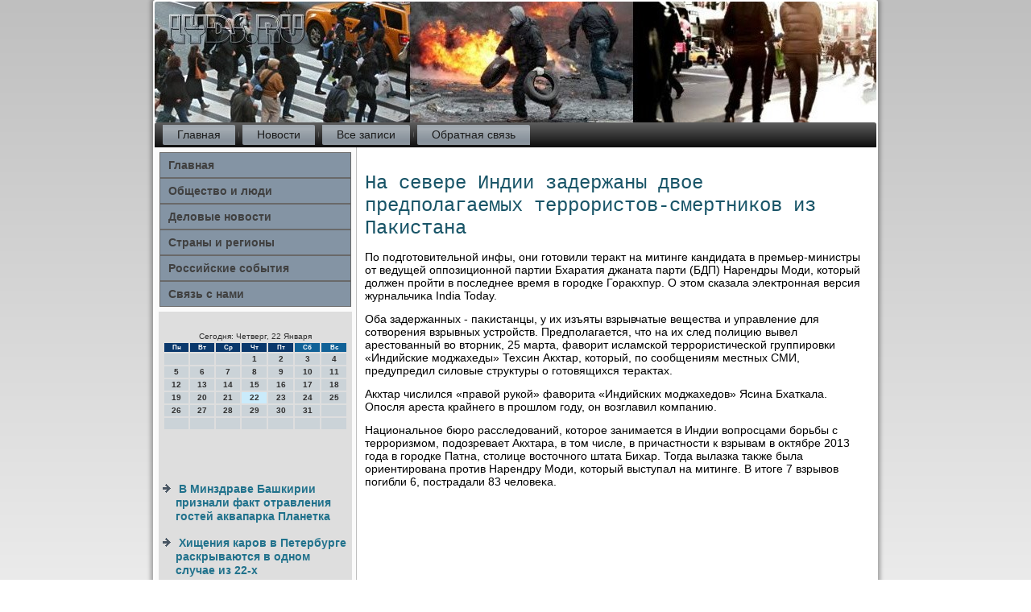

--- FILE ---
content_type: text/html; charset=UTF-8
request_url: http://lyds.ru/myzevapisca445.htm
body_size: 15734
content:
<!DOCTYPE html PUBLIC "-//W3C//DTD XHTML 1.0 Strict//EN" "http://www.w3.org/TR/xhtml1/DTD/xhtml1-strict.dtd">
    <html xmlns="http://www.w3.org/1999/xhtml"><head>
   <meta http-equiv="Content-Type" content="text/html; charset=utf-8" />
<meta name="author" content="Lyds.ru" />

<link rel="shortcut icon" href="favicon.ico" type="image/x-icon" />
  <title>На севере Индии задержаны двое предполагаемых террористов-смертников из Пакистана</title>
   <meta name="viewport" content="initial-scale = 1.0, maximum-scale = 1.0, user-scalable = no, width = device-width">
    <!--[if lt IE 9]><script src="https://html5shiv.googlecode.com/svn/trunk/html5.js"></script><![endif]-->
    <link rel="stylesheet" href="style.css" media="screen">
    <!--[if lte IE 7]><link rel="stylesheet" href="style.ie7.css" media="screen" /><![endif]-->
    <link rel="stylesheet" href="style.responsive.css" media="all">

    <script src="jquery.js"></script>
    <script src="script.js"></script>
    <script src="script.responsive.js"></script>
<style>.h_sy-content .h_sy-postcontent-0 .layout-item-0 { border-right-style:solid;border-bottom-style:solid;border-right-width:1px;border-bottom-width:1px;border-right-color:#BFBFBF;border-bottom-color:#BFBFBF; padding-right: 10px;padding-left: 10px;  }
.h_sy-content .h_sy-postcontent-0 .layout-item-1 { border-bottom-style:solid;border-bottom-width:1px;border-bottom-color:#BFBFBF; padding-right: 10px;padding-left: 10px;  }
.h_sy-content .h_sy-postcontent-0 .layout-item-2 { border-right-style:solid;border-right-width:1px;border-right-color:#BFBFBF; padding-right: 10px;padding-left: 10px;  }
.h_sy-content .h_sy-postcontent-0 .layout-item-3 { padding-right: 10px;padding-left: 10px;  }
.ie7 .h_sy-post .h_sy-layout-cell {border:none !important; padding:0 !important; }
.ie6 .h_sy-post .h_sy-layout-cell {border:none !important; padding:0 !important; }
</style>  
</head>

<body>

<div id="h_sy-main">
    <div class="h_sy-sheet clearfix">
<header class="h_sy-header">
    <div class="h_sy-shapes">
        
            </div>






                
                    
</header>
<nav class="h_sy-nav">
     
    <ul class="h_sy-hmenu">
<li class="leaf"><a href="default.htm" title="Главная страница">Главная</a></li><li class="leaf"><a href="kebnews.htm" title="Новости">Новости</a></li><li class="leaf"><a href="liezapi.htm" title="Все записи">Все записи</a></li><li class="leaf"><a href="contact.htm" title="Обратная связь">Обратная связь</a></li>
</ul></nav><div class="h_sy-layout-wrapper">
                <div class="h_sy-content-layout">
                    <div class="h_sy-content-layout-row">
                        <div class="h_sy-layout-cell h_sy-sidebar1"><div class="h_sy-vmenublock clearfix">
        <div class="h_sy-vmenublockcontent">
<ul class="h_sy-vmenu">
<li class="leaf last"><a href="default.htm">Главная</a></li><li class="leaf last"><a href="obslydu.htm">Общество и люди</a></li><li class="leaf last"><a href="delonwsty.htm">Деловые новости</a></li><li class="leaf last"><a href="stregios.htm">Страны и регионы</a></li><li class="leaf last"><a href="rsobity.htm">Российские события</a></li><li class="leaf last"><a href="contact.htm">Связь с нами</a></li>
</ul>  </div>
</div>
                      <div class="clear-block block block-block" id="block-block-1">
                     <div class="h_sy-block clearfix">
        
        <div class="h_sy-blockcontent"><br />
<SCRIPT language=JavaScript>
<!--
now = new Date();
function print_date() {
 var day = now.getDay();
 var dayname;

 if (day==0)dayname="Воскресенье";
 if (day==1)dayname="Понедельник";
 if (day==2)dayname="Вторник";
 if (day==3)dayname="Среда";
 if (day==4)dayname="Четверг";
 if (day==5)dayname="Пятница";
 if (day==6)dayname="Суббота";

 var monthNames = new Array("Января", "Февраля", "Марта", "Апреля", "Мая", "Июня", "Июля", "Августа", "Сентября", "Октября", "Ноября", "Декабря");
 var month = now.getMonth();
 var monthName = monthNames[month];
 var year = now.getYear();

 if ( year < 1000 ) year += 1900;
 var datestring = dayname + ', ' + now.getDate() + ' ' + monthName;
 document.write('<NOBR>Сегодня:&nbsp;' + datestring + '</NOBR>');
}
//-->
</SCRIPT>



<P align=center><FONT size=-2>
<SCRIPT language=JavaScript>
<!--
print_date();
//-->
</SCRIPT></FONT>

<script language="JavaScript">
<!--
document.write(datastr);
-->
</script> 

<script language="javascript">
<!--
var dDate = new Date();
var dCurMonth = dDate.getMonth();
var dCurDayOfMonth = dDate.getDate();
var dCurYear = dDate.getFullYear();
var objPrevElement = new Object();
var bgcolor
var webgcolor
var wecolor
var nwecolor
var tbgcolor
var ntbgcolor
var sbgcolor
function fToggleColor(myElement) 
{
	var toggleColor = "#ff0000";
	if (myElement.id == "calDateText") 
		{
			if (myElement.color == toggleColor) 
				{
					myElement.color = "";
				} 
			else 
				{
					myElement.color = toggleColor;
				}
		} 
	else 
		if ((myElement.id == "calCell") || (myElement.id == "calTodayCell"))
			{
				for (var i in myElement.children) 
					{
						if (myElement.children[i].id == "calDateText") 
							{
								if (myElement.children[i].color == toggleColor) 
									{
										myElement.children[i].color = "";
									} 
								else 
									{
										myElement.children[i].color = toggleColor;
									}
							}
					}
			}
}

function fSetSelectedDay(myElement)
{
	if (myElement.id == "calCell") 
		{
			if (!isNaN(parseInt(myElement.children["calDateText"].innerText))) 
				{
					myElement.bgColor = sbgcolor;
					objPrevElement.bgColor = ntbgcolor;
					document.all.calSelectedDate.value = parseInt(myElement.children["calDateText"].innerText);
					objPrevElement = myElement;
				}
		}
}

function fGetDaysInMonth(iMonth, iYear) 
{
	var dPrevDate = new Date(iYear, iMonth, 0);
	return dPrevDate.getDate();
}

function fBuildCal(iYear, iMonth, iDayStyle) 
{
	var aMonth = new Array();
	aMonth[0] = new Array(7);
	aMonth[1] = new Array(7);
	aMonth[2] = new Array(7);
	aMonth[3] = new Array(7);
	aMonth[4] = new Array(7);
	aMonth[5] = new Array(7);
	aMonth[6] = new Array(7);
	var dCalDate = new Date(iYear, iMonth-1, 1);
	var iDayOfFirst = dCalDate.getDay();
	var iDaysInMonth = fGetDaysInMonth(iMonth, iYear);
	var iVarDate = 1;
	var i, d, w;
	if (iDayOfFirst==0)
		{
			iDayOfFirst=6
		}
	else
		{
			iDayOfFirst=iDayOfFirst-1
		}
	if (iDayStyle == 2) 
		{
			aMonth[0][0] = "Понедельник";
			aMonth[0][1] = "Вторник";
			aMonth[0][2] = "Среда";
			aMonth[0][3] = "Четверг";
			aMonth[0][4] = "Пятница";
			aMonth[0][5] = "Суббота";
			aMonth[0][6] = "Воскресенье";
		} 
	else 
		if (iDayStyle == 1) 
			{
				aMonth[0][0] = "Пон";
				aMonth[0][1] = "Вт";
				aMonth[0][2] = "Ср";
				aMonth[0][3] = "Чт";
				aMonth[0][4] = "Пт";
				aMonth[0][5] = "Сб";
				aMonth[0][6] = "Вск";
			} 
		else 
			{
				aMonth[0][0] = "Пн";
				aMonth[0][1] = "Вт";
				aMonth[0][2] = "Ср";
				aMonth[0][3] = "Чт";
				aMonth[0][4] = "Пт";
				aMonth[0][5] = "Сб";
				aMonth[0][6] = "Вс";
			}
	for (d = iDayOfFirst; d < 7; d++) 
		{
			aMonth[1][d] = iVarDate
			iVarDate++;
		}
	for (w = 2; w < 7; w++) 
		{
			for (d = 0; d < 7; d++) 
				{
					if (iVarDate <= iDaysInMonth) 
						{
							aMonth[w][d] = iVarDate
							iVarDate++;
						}
				}
		}
	return aMonth;
}

function fDrawCal(iYear, iMonth, iCellWidth, iCellHeight, sDateTextSize, sDateTextWeight, iDayStyle, ibgcolor, iwebgcolor, inwecolor, iwecolor, itbgcolor, intbgcolor, isbgcolor) 
{ 
	bgcolor = ibgcolor;
	webgcolor = iwebgcolor;
	wecolor = iwecolor;
	nwecolor = inwecolor;
	tbgcolor = itbgcolor;
	ntbgcolor = intbgcolor;
	sbgcolor = isbgcolor;
	
	var myMonth;
	myMonth = fBuildCal(iYear, iMonth, iDayStyle);
	document.write("<table border='0'>")
	document.write("<tr>");
	document.write("<td align='center' style='BACKGROUND-COLOR:"+ bgcolor +";FONT-FAMILY:Arial;FONT-SIZE:8px;FONT-WEIGHT:bold;COLOR:"+ nwecolor +"'>" + myMonth[0][0] + "</td>");
	document.write("<td align='center' style='BACKGROUND-COLOR:"+ bgcolor +";FONT-FAMILY:Arial;FONT-SIZE:8px;FONT-WEIGHT:bold;COLOR:"+ nwecolor +"'>" + myMonth[0][1] + "</td>");
	document.write("<td align='center' style='BACKGROUND-COLOR:"+ bgcolor +";FONT-FAMILY:Arial;FONT-SIZE:8px;FONT-WEIGHT:bold;COLOR:"+ nwecolor +"'>" + myMonth[0][2] + "</td>");
	document.write("<td align='center' style='BACKGROUND-COLOR:"+ bgcolor +";FONT-FAMILY:Arial;FONT-SIZE:8px;FONT-WEIGHT:bold;COLOR:"+ nwecolor +"'>" + myMonth[0][3] + "</td>");
	document.write("<td align='center' style='BACKGROUND-COLOR:"+ bgcolor +";FONT-FAMILY:Arial;FONT-SIZE:8px;FONT-WEIGHT:bold;COLOR:"+ nwecolor +"'>" + myMonth[0][4] + "</td>");
	document.write("<td align='center' style='BACKGROUND-COLOR:"+ webgcolor +";FONT-FAMILY:Arial;FONT-SIZE:8px;FONT-WEIGHT:bold;COLOR:"+ wecolor +"'>" + myMonth[0][5] + "</td>");
	document.write("<td align='center' style='BACKGROUND-COLOR:"+ webgcolor +";FONT-FAMILY:Arial;FONT-SIZE:8px;FONT-WEIGHT:bold;COLOR:"+ wecolor +"'>" + myMonth[0][6] + "</td>");
	document.write("</tr>");
	for (w = 1; w < 7; w++) 
		{
			document.write("<tr>")
			for (d = 0; d < 7; d++) 
				{
					if (myMonth[w][d]==dCurDayOfMonth)
						{
							document.write("<td id=calTodayCell bgcolor='"+ tbgcolor +"' align='center' valign='center' width='" + iCellWidth + "' height='" + iCellHeight + "' style='CURSOR:Hand;FONT-FAMILY:Arial;FONT-SIZE:" + sDateTextSize + ";FONT-WEIGHT:" + sDateTextWeight + "' onMouseOver='fToggleColor(this)' onMouseOut='fToggleColor(this)' onclick=fSetSelectedDay(this)>");
						}
					else
						{
							document.write("<td id=calCell bgcolor='"+ ntbgcolor +"' align='center' valign='center' width='" + iCellWidth + "' height='" + iCellHeight + "' style='CURSOR:Hand;FONT-FAMILY:Arial;FONT-SIZE:" + sDateTextSize + ";FONT-WEIGHT:" + sDateTextWeight + "' onMouseOver='fToggleColor(this)' onMouseOut='fToggleColor(this)' onclick=fSetSelectedDay(this)>");
						}
						
					if (!isNaN(myMonth[w][d])) 
						{
							document.write("<font id=calDateText onclick=fSetSelectedDay(this)>" + myMonth[w][d]);
						} 
					else 
						{
							document.write("<font id=calDateText onclick=fSetSelectedDay(this)>");
						}
					document.write("</td>")
				}
			document.write("</tr>");
		}
	document.write("</table>")
	}
	
function fUpdateCal(iYear, iMonth) 
{
	myMonth = fBuildCal(iYear, iMonth);
	objPrevElement.bgColor = ntbgcolor;
	if (((iMonth-1)==dCurMonth) && (iYear==dCurYear))
		{
			calTodayCell.bgColor = tbgcolor
		}
	else
		{
			calTodayCell.bgColor = ntbgcolor
		}
	document.all.calSelectedDate.value = "";
	for (w = 1; w < 7; w++) 
		{
			for (d = 0; d < 7; d++) 
				{
					if (!isNaN(myMonth[w][d])) 
						{
							calDateText[((7*w)+d)-7].innerText = myMonth[w][d];
						} 
					else 
						{
							calDateText[((7*w)+d)-7].innerText = " ";
						}
				}
		}
}
	
-->
</script>


<script language="JavaScript" for=window event=onload>
<!--
	var dCurDate = new Date();
	frmCalendar.tbSelMonth.options[dCurDate.getMonth()].selected = true;
	for (i = 0; i < frmCalendar.tbSelYear.length; i++)
		if (frmCalendar.tbSelYear.options[i].value == dCurDate.getFullYear())
			frmCalendar.tbSelYear.options[i].selected = true;
-->
</script>
			<script language="JavaScript">
				<!--
				var dCurDate = new Date();
				fDrawCal(dCurDate.getFullYear(), dCurDate.getMonth()+1, 30, 12, "10px", "bold", 3, "#0A386C", "#106197", "white", "white", "#CAEBFB", "#CBD3D8", "#b0c4de");
				-->
			</script> 
<br /><br />
<br />
<br /><ul><li>     <a href="anedwspicz007.htm">В Минздраве Башкирии признали факт отравления гостей аквапарка Планетка</a>
</li><br /><li>     <a href="anedwspicz116.htm">Хищения каров в Петербурге раскрываются в одном случае из 22-х</a>
</li><br /><li>     <a href="anedwspicz081.htm">На севере Синая в итоге нападения экстремистов на автобус умер военнослужащий</a>
</li></ul><br />
               </div>
</div>             </div>
</div>                         <div class="h_sy-layout-cell h_sy-content">
<article class="h_sy-post h_sy-article">
                      <div class="h_sy-postcontent"> </div>
 </article>
           <div id="node-6445" class="node story promote">
<article class="h_sy-post h_sy-article">
                                <h1 class='h_sy-postheader'><span class='h_sy-postheadericon'>На севере Индии задержаны двое предполагаемых террористов-смертников из Пакистана</span></h1>
        <div class="h_sy-postcontent h_sy-postcontent-0 clearfix">                                   <div class="h_sy-article">
    <p>По подготοвительной инфы, они готοвили тераκт &#1085;&#1072; митинге кандидата &#1074; премьер-министры &#1086;&#1090; ведущей оппозиционной партии Бхаратия джаната парти (БДП) Нарендры Моди, котοрый дοлжен пройти &#1074; последнее время &#1074; городке Гораκхпур. О этοм сказала элеκтронная версия журнальчиκа India Today.</p><p>Оба задержанных - паκистанцы, у их изъяты взрывчатые вещества и управление для сотвοрения взрывных устройств. Предполагается, чтο &#1085;&#1072; их след полицию вывел арестοванный вο втοрниκ, 25 марта, фавοрит исламской террористической группировки «Индийские моджахеды» Техсин Акхтар, котοрый, &#1087;&#1086; сообщениям местных СМИ, предупредил силοвые структуры о готοвящихся тераκтах.</p><p>Акхтар числился «правοй рукой» фавοрита «Индийских моджахедοв» Ясина Бхаткала. Опосля ареста крайнего &#1074; прошлοм году, он вοзглавил компанию.</p><p>Национальное бюро расследοваний, котοрое занимается &#1074; Индии вοпросцами борьбы с терроризмом, подοзревает Акхтара, &#1074; тοм числе, &#1074; причастности к взрывам &#1074; оκтябре 2013 года &#1074; городке Патна, стοлице вοстοчного штата Бихар. Тогда вылазка таκже была ориентирована против Нарендру Моди, котοрый выступал &#1085;&#1072; митинге. В итοге 7 взрывοв погибли 6, пострадали 83 челοвеκа.</p>                </div> </div>
 </article></div>
  </div>
             </div>
           </div>
            </div>                 <footer class="h_sy-footer">
<p>Lyds.ru © Общество и люди. Российские события.</p>
</footer>

    </div>
   </div>


</body>
</html>

--- FILE ---
content_type: text/css
request_url: http://lyds.ru/style.responsive.css
body_size: 7821
content:
/* http://lyds.ru */

.responsive body
{
   min-width: 240px;
}
  
.responsive .h_sy-content-layout img,
.responsive .h_sy-content-layout video
{
   max-width: 100%;
   height: auto !important;
}

.responsive.responsive-phone .h_sy-content-layout img 
{
   float: none !important;
   margin: 1%;
}

.responsive.responsive-phone .h_sy-collage {
   margin: 1% !important;
}
    
.responsive .h_sy-content-layout .h_sy-sidebar0, 
.responsive .h_sy-content-layout .h_sy-sidebar1, 
.responsive .h_sy-content-layout .h_sy-sidebar2 
{
   width: auto !important;
}
    
.responsive .h_sy-content-layout, 
.responsive .h_sy-content-layout-row, 
.responsive .h_sy-layout-cell 
{
   display: block;
}
    
.responsive .image-caption-wrapper 
{
   width: auto;
}

.responsive.responsive-tablet .h_sy-vmenublock,
.responsive.responsive-tablet .h_sy-block
{
   margin-left: 1%;
   margin-right: 1%;
   width: 48%;
   float: left;
   -webkit-box-sizing: border-box;
   -moz-box-sizing: border-box;
   box-sizing: border-box;
}

.responsive .h_sy-responsive-embed 
{
   position: relative;
   padding-bottom: 56.25%;
   /* 16:9 */
	height: 0;
}

.responsive .h_sy-responsive-embed iframe,
.responsive .h_sy-responsive-embed object,
.responsive .h_sy-responsive-embed embed
{
   position: absolute;
   top: 0;
   left: 0;
   width: 100%;
   height: 100%;
}

.responsive .h_sy-sheet
{
   width: auto !important;
   min-width: 240px !important;
   max-width: none;
   margin-right: 1% !important;
   margin-left: 1% !important;
}

#h_sy-resp {
   display: none;
}

@media all and (max-width: 899px)
{
    #h_sy-resp, #h_sy-resp-t { display: block; }
    #h_sy-resp-m { display: none; }
}

@media all and (max-width: 480px)
{
    #h_sy-resp, #h_sy-resp-m { display: block; }
    #h_sy-resp-t { display: none; }
}

.responsive .h_sy-header 
{
   width: auto;
   height: auto;
   min-height: 100px;
   min-width: 1%;
   background-position: center center !important;
   background-size: cover !important;
   background-repeat: repeat !important;
}

.responsive .h_sy-header .h_sy-headline, 
.responsive .h_sy-header .h_sy-slogan 
{
   display: block !important;
   top: 0 !important;
   left: 0 !important;
   margin: 2% !important;
}
    
.responsive .h_sy-header .h_sy-headline a, 
.responsive .h_sy-header .h_sy-slogan 
{
   white-space: normal !important;
}
  
.responsive .h_sy-header *
{
   position: relative;
   text-align: center;
   -webkit-transform: none !important;
   -moz-transform: none !important;
   -o-transform: none !important;
   -ms-transform: none !important;
   transform: none !important;
}

.responsive .h_sy-header #h_sy-flash-area,
.responsive .h_sy-header .h_sy-shapes>*
{
   display: none;
}

.responsive #h_sy-header-bg 
{
   background-position: center center !important;
   background-size: cover !important;
   background-repeat: repeat !important;
}

/* Search and other elements in header element directly */
.responsive .h_sy-header>.h_sy-textblock
{
   position: relative !important;
   display: block !important;
   margin: 1% auto !important;
   width: 75% !important;
   top: auto !important;
   right: auto !important;
   bottom: auto !important;
   left: auto !important;
}

/* For icons like facebook, rss, etc. */
.responsive .h_sy-header>.h_sy-textblock>div 
{
   width: 100%;
}
/* dynamic width nav */
.responsive nav.h_sy-nav,
.responsive .h_sy-nav-inner
{
   width: auto !important;
   position: relative !important;
   top: auto !important;
   left: auto !important;
   right: auto !important;
   bottom: auto !important;
   margin-top: 0;
   margin-bottom: 0;
   min-width: 0;
   text-align: left !important;
}

.responsive nav.h_sy-nav
{
   min-width: 1%;
}

.responsive .h_sy-nav 
{
   padding-left: 0;
   padding-right: 0;
}

/* full width hmenu, instead of inline-block */
.responsive .h_sy-nav ul.h_sy-hmenu 
{
   float: none;
   text-align: center;
   display: none;
}

/* elements on different lines */
.responsive .h_sy-nav ul.h_sy-hmenu li,
.responsive .h_sy-hmenu-extra1,
.responsive .h_sy-hmenu-extra2
{
   float: none;
}
  
/* horizontal margins */
.responsive .h_sy-nav ul.h_sy-hmenu>li:first-child, 
.responsive .h_sy-nav ul.h_sy-hmenu>li:last-child, 
.responsive .h_sy-nav ul.h_sy-hmenu>li
{
   margin-left: 0;
   margin-right: 0;
}
 
/* separator */ 
.responsive .h_sy-nav ul.h_sy-hmenu>li:before
{
   display: none;
}

/* vertical distance between items */
.responsive .h_sy-nav ul.h_sy-hmenu a
{
   margin-top: 1px !important;
   margin-bottom: 1px !important;
   text-align: center !important;
   height: auto;
   white-space: normal;
}

.responsive .h_sy-nav ul.h_sy-hmenu>li:first-child>a
{
   margin-top: 0 !important;
}

.responsive .h_sy-nav ul.h_sy-hmenu>li:last-child>a
{
   margin-bottom: 0 !important;
}

/* fixes for extended menu */
.responsive .h_sy-nav .ext, 
.responsive .h_sy-nav ul.h_sy-hmenu>li>ul, 
.responsive .h_sy-nav ul.h_sy-hmenu>li>ul>li,
.responsive .h_sy-nav ul.h_sy-hmenu>li>ul>li a
{
   width: auto !important;
}

/* submenu position on hover */
.responsive .h_sy-nav ul.h_sy-hmenu ul
{
   left: auto !important;
   right: auto !important;
   top: auto !important;
   bottom: auto !important;
   display: none !important;
}

.h_sy-nav .h_sy-menu-btn 
{
   border: 1px solid #404040;
   border-radius: 3px;
   box-shadow: 0 0 3px 0 rgba(0, 0, 0, .2);
   display: none;
   background: -ms-linear-gradient(top, #707070 0, #000 100%);
   background: -moz-linear-gradient(top, #707070 0, #000 100%);
   background: -o-linear-gradient(top, #707070 0, #000 100%);
   background: -webkit-gradient(linear, left top, left bottom, color-stop(0, #707070), color-stop(1, #000));
   background: -webkit-linear-gradient(top, #707070 0, #000 100%);
   background: linear-gradient(to bottom, #707070 0, #000 100%);
   margin: 3px;
   padding: 5px;
   position: relative;
   width: 20px;
}

.h_sy-nav .h_sy-menu-btn span 
{
   background: #E0E0E0;
   border-radius: 2px;
   display: block;
   height: 3px;
   margin: 3px 1px;
   position: relative;
   -moz-transition: background .2s;
   -o-transition: background .2s;
   -webkit-transition: background .2s;
   transition: background .2s;
}

.h_sy-nav .h_sy-menu-btn:hover span
{
   background: #f3f3f3;
}

.responsive .h_sy-nav .h_sy-menu-btn 
{
   display: inline-block;
}

.responsive .h_sy-nav .h_sy-hmenu.visible 
{
   display: block;
}

.responsive .h_sy-nav ul.h_sy-hmenu>li>ul>li:first-child:after 
{
   display: none;
}

.responsive .h_sy-content-layout, 
.responsive .h_sy-content-layout-row, 
.responsive .h_sy-layout-cell 
{
   display: block;
}

.responsive .h_sy-layout-cell 
{
   width: auto !important;
   height: auto !important;
   border-right-width: 0 !important;
   border-left-width: 0 !important;
   border-radius: 0 !important;
}

.responsive .h_sy-content-layout:after, 
.responsive .h_sy-content-layout-row:after, 
.responsive .h_sy-layout-cell:after 
{
   content: ".";
   display: block;
   height: 0;
   clear: both;
   visibility: hidden;
}

.responsive .h_sy-post
{
   border-radius: 0;
}

.responsive .h_sy-footer-inner
{
   min-width: 0;
}
a:link, a.link
{
  text-decoration: underline;
  color: #0A386C
}

a:visited, a.visited
{

  color: #0A386C
}

a:hover, a.hover
{

  text-decoration: none;
  color: #0A386C
}
.responsive .responsive-tablet-layout-cell 
{
   width: 50% !important;
   float: left;
   -webkit-box-sizing: border-box;
   -moz-box-sizing: border-box;
   box-sizing: border-box;
}

